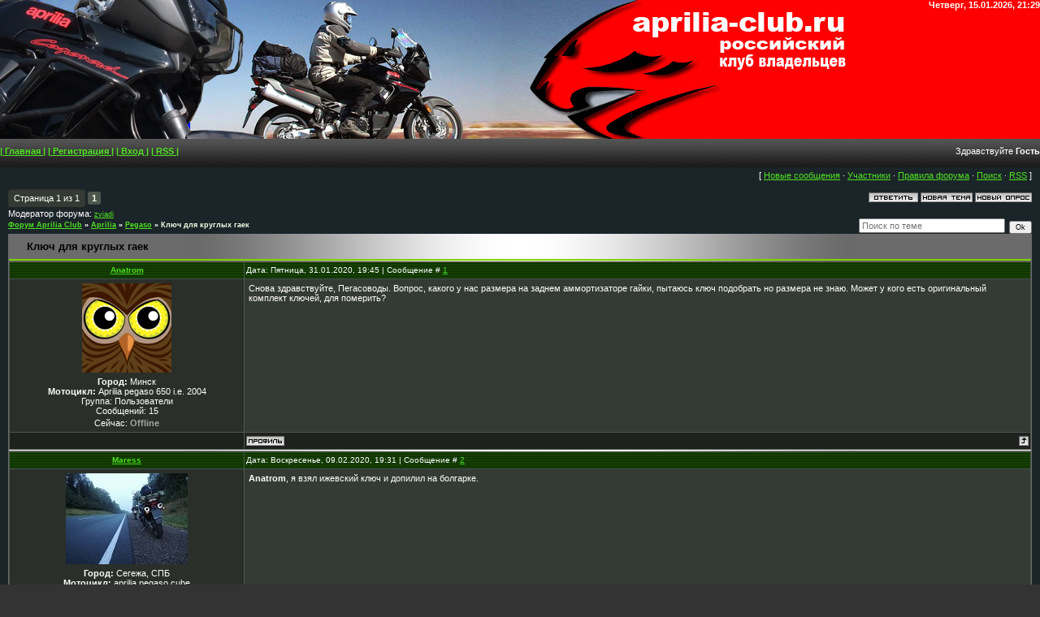

--- FILE ---
content_type: text/html; charset=UTF-8
request_url: http://www.aprilia-club.ru/forum/3-3079-1
body_size: 6039
content:
<html>
<head>
<meta http-equiv="content-type" content="text/html; charset=UTF-8">

<title>Ключ для круглых гаек - Форум Aprilia Club</title>

<link type="text/css" rel="stylesheet" href="/_st/my.css" />

	<link rel="stylesheet" href="/.s/src/base.min.css" />
	<link rel="stylesheet" href="/.s/src/layer1.min.css" />

	<script src="/.s/src/jquery-1.12.4.min.js"></script>
	
	<script src="/.s/src/uwnd.min.js"></script>
	<link rel="stylesheet" href="/.s/src/ulightbox/ulightbox.min.css" />
	<script src="/.s/src/ulightbox/ulightbox.min.js"></script>
	<script async defer src="https://www.google.com/recaptcha/api.js?onload=reCallback&render=explicit&hl=ru"></script>
	<script>
/* --- UCOZ-JS-DATA --- */
window.uCoz = {"sign":{"7251":"Запрошенный контент не может быть загружен. Пожалуйста, попробуйте позже.","7254":"Изменить размер","3125":"Закрыть","7287":"Перейти на страницу с фотографией.","7253":"Начать слайд-шоу","7252":"Предыдущий","5255":"Помощник","5458":"Следующий"},"module":"forum","mod":"fr","site":{"id":"0pegaso-club","host":"pegaso-club.ucoz.ru","domain":"aprilia-club.ru"},"ssid":"614452745515430026144","country":"US","uLightboxType":1,"language":"ru","layerType":1};
/* --- UCOZ-JS-CODE --- */

	function Insert(qmid, user, text ) {
		user = user.replace(/\[/g, '\\[').replace(/\]/g, '\\]');
		if ( !!text ) {
			qmid = qmid.replace(/[^0-9]/g, "");
			paste("[quote="+user+";"+qmid+"]"+text+"[/quote]\n", 0);
		} else {
			_uWnd.alert('Выделите текст для цитирования', '', {w:230, h:80, tm:3000});
		}
	}

	function paste(text, flag ) {
		if ( document.selection && flag ) {
			document.addform.message.focus();
			document.addform.document.selection.createRange().text = text;
		} else {
			document.addform.message.value += text;
		}
	}

	function get_selection( ) {
		if ( window.getSelection ) {
			selection = window.getSelection().toString();
		} else if ( document.getSelection ) {
			selection = document.getSelection();
		} else {
			selection = document.selection.createRange().text;
		}
	}

	function pdel(id, n ) {
		if ( confirm('Вы подтверждаете удаление?') ) {
			(window.pDelBut = document.getElementById('dbo' + id))
				&& (pDelBut.width = pDelBut.height = 13) && (pDelBut.src = '/.s/img/ma/m/i2.gif');
			_uPostForm('', {url:'/forum/3-3079-' + id + '-8-0-614452745515430026144', 't_pid': n});
		}
	}
function loginPopupForm(params = {}) { new _uWnd('LF', ' ', -250, -100, { closeonesc:1, resize:1 }, { url:'/index/40' + (params.urlParams ? '?'+params.urlParams : '') }) }
function reCallback() {
		$('.g-recaptcha').each(function(index, element) {
			element.setAttribute('rcid', index);
			
		if ($(element).is(':empty') && grecaptcha.render) {
			grecaptcha.render(element, {
				sitekey:element.getAttribute('data-sitekey'),
				theme:element.getAttribute('data-theme'),
				size:element.getAttribute('data-size')
			});
		}
	
		});
	}
	function reReset(reset) {
		reset && grecaptcha.reset(reset.previousElementSibling.getAttribute('rcid'));
		if (!reset) for (rel in ___grecaptcha_cfg.clients) grecaptcha.reset(rel);
	}
/* --- UCOZ-JS-END --- */
</script>

	<style>.UhideBlock{display:none; }</style>
	<script type="text/javascript">new Image().src = "//counter.yadro.ru/hit;noadsru?r"+escape(document.referrer)+(screen&&";s"+screen.width+"*"+screen.height+"*"+(screen.colorDepth||screen.pixelDepth))+";u"+escape(document.URL)+";"+Date.now();</script>
</head>

<body style="background:#333333; margin:0px; padding:0px;">

 <div style="background:url('/new_disign/fon.jpg') repeat-x #1b2429;">
 <!--U1AHEADER1Z--><div class="header">
<table width="100%" border="0" cellspacing="0" cellpadding="0" >
 <tr> 
 <td width="67%">
 <!-- <скрипт меняющихся картинок в шапке сайта - начало> --> 
 <script type="text/javascript"> 
 sha=Math.floor(Math.random() * 3); 
 document.write('<img src="/new_disign/logo/logo'+sha+'.jpg" width="886" height="171">'); 
 </script>
 <!-- <скрипт меняющихся картинок в шапке сайта - конец> --> 
 </td>
 <td width="33%" valign="top" align="right"> 
 <div class="date"><b>Четверг, 15.01.2026, 21:29</b></div>
 </td>
 </tr>
 <tr> 
 <td colspan="2" valign="top" align="left" height="28"> 
 <div class="navigation"> </div>
 <div class="user-bar">
 <table width="100%" border="0" height="30" cellspacing="0" cellpadding="0";>
 <tr> 
 <td width="50%"> 
 <div class="navigation"><a href="http://aprilia-club.ru/"><!--<s5176>--><b>| Главная |</b><!--</s>--></a> 
  
 <a href="/index/3"><!--<s3089>--><b>| Регистрация |</b><!--</s>--></a> 
  
 <a href="javascript:;" rel="nofollow" onclick="loginPopupForm(); return false;"><!--<s3087>--><b>| Вход |</b><!--</s>--></a><!--3a9f6b4e--> <!--3a9f6b4e--><a href= "http://aprilia-club.ru/publ/rss/" > <!--<s5176>--><b>| RSS |</b><!--</s>--></a></div>
</td>
 <td width="50%" valign="middle" align="right"><!--<s5212>-->Здравствуйте<!--</s>--> 
 <b>Гость</b>  </td>
 </tr>
 </table>
 </div><!--/U1AHEADER1Z-->

<table cellpadding="0" cellspacing="0" border="0" width="100%" style="padding: 0 10px 0 10px;"><tr><td width="100%" align="center">

<div class="forumContent"><table border="0" cellpadding="0" height="30" cellspacing="0" width="100%">
<tr>
<td align="right">[
<a class="fNavLink" href="/forum/0-0-1-34" rel="nofollow"><!--<s5209>-->Новые сообщения<!--</s>--></a> &middot; 
<a class="fNavLink" href="/forum/0-0-1-35" rel="nofollow"><!--<s5216>-->Участники<!--</s>--></a> &middot; 
<a class="fNavLink" href="/forum/0-0-0-36" rel="nofollow"><!--<s5166>-->Правила форума<!--</s>--></a> &middot; 
<a class="fNavLink" href="/forum/0-0-0-6" rel="nofollow"><!--<s3163>-->Поиск<!--</s>--></a> &middot; 
<a class="fNavLink" href="/forum/3-0-0-37" rel="nofollow">RSS</a> ]</td>
</tr>
</table>

		

		<table class="ThrTopButtonsTbl" border="0" width="100%" cellspacing="0" cellpadding="0">
			<tr class="ThrTopButtonsRow1">
				<td width="50%" class="ThrTopButtonsCl11">
	<ul class="switches switchesTbl forum-pages">
		<li class="pagesInfo">Страница <span class="curPage">1</span> из <span class="numPages">1</span></li>
		 <li class="switchActive">1</li> 
	</ul></td>
				<td align="right" class="frmBtns ThrTopButtonsCl12"><div id="frmButns83"><a href="javascript:;" rel="nofollow" onclick="_uWnd.alert('Необходима авторизация для данного действия. Войдите или зарегистрируйтесь.','',{w:230,h:80,tm:3000});return false;"><img alt="" style="margin:0;padding:0;border:0;" title="Ответить" src="/.s/img/fr/bt/37/t_reply.gif" /></a> <a href="javascript:;" rel="nofollow" onclick="_uWnd.alert('Необходима авторизация для данного действия. Войдите или зарегистрируйтесь.','',{w:230,h:80,tm:3000});return false;"><img alt="" style="margin:0;padding:0;border:0;" title="Новая тема" src="/.s/img/fr/bt/37/t_new.gif" /></a> <a href="javascript:;" rel="nofollow" onclick="_uWnd.alert('Необходима авторизация для данного действия. Войдите или зарегистрируйтесь.','',{w:230,h:80,tm:3000});return false;"><img alt="" style="margin:0;padding:0;border:0;" title="Новый опрос" src="/.s/img/fr/bt/37/t_poll.gif" /></a></div></td></tr>
			<tr class="ThrTopButtonsRow2">
	<td class="forumModerBlock ThrTopButtonsCl21"><span class="moders-wrapper">Модератор форума: <a href="javascript:;" rel="nofollow" onclick="window.open('/index/8-0-zviadi', 'up48', 'scrollbars=1,top=0,left=0,resizable=1,width=700,height=375'); return false;" class="forumModer">zviadi</a></span></td>
	<td class="ThrTopButtonsCl22">&nbsp;</td></tr>
		</table>
		
	<table class="ThrForumBarTbl" border="0" width="100%" cellspacing="0" cellpadding="0">
		<tr class="ThrForumBarRow1">
			<td class="forumNamesBar ThrForumBarCl11 breadcrumbs" style="padding-top:3px;padding-bottom:5px;">
				<a class="forumBar breadcrumb-item" href="/forum/">Форум Aprilia Club</a>  <span class="breadcrumb-sep">&raquo;</span> <a class="forumBar breadcrumb-item" href="/forum/1">Aprilia</a> <span class="breadcrumb-sep">&raquo;</span> <a class="forumBar breadcrumb-item" href="/forum/3">Pegaso</a> <span class="breadcrumb-sep">&raquo;</span> <a class="forumBarA" href="/forum/3-3079-1">Ключ для круглых гаек</a></td><td class="ThrForumBarCl12" >
	
	<script>
	function check_search(form ) {
		if ( form.s.value.length < 3 ) {
			_uWnd.alert('Вы ввели слишком короткий поисковой запрос.', '', { w:230, h:80, tm:3000 })
			return false
		}
		return true
	}
	</script>
	<form id="thread_search_form" onsubmit="return check_search(this)" action="/forum/3-3079" method="GET">
		<input class="fastNav" type="submit" value="Ok" id="thread_search_button"><input type="text" name="s" value="" placeholder="Поиск по теме" id="thread_search_field"/>
	</form>
			</td></tr>
	</table>
		
		<div class="gDivLeft">
	<div class="gDivRight">
		<table class="gTable threadpage-posts-table" border="0" width="100%" cellspacing="1" cellpadding="0">
		<tr>
			<td class="gTableTop">
				<div style="float:right" class="gTopCornerRight"></div>
				<span class="forum-title">Ключ для круглых гаек</span>
				</td></tr><tr><td class="postSeparator"></td></tr><tr id="post38964"><td class="postFirst"><table border="0" width="100%" cellspacing="1" cellpadding="2" class="postTable">
<tr><td width="23%" class="postTdTop" align="center"><a class="postUser" href="javascript://" rel="nofollow" onClick="emoticon('[b]Anatrom[/b],');return false;">Anatrom</a></td><td class="postTdTop">Дата: Пятница, 31.01.2020, 19:45 | Сообщение # <a rel="nofollow" name="38964" class="postNumberLink" href="javascript:;" onclick="prompt('Прямая ссылка к сообщению', 'http://www.aprilia-club.ru/forum/3-3079-38964-16-1580489139'); return false;">1</a></td></tr>
<tr><td class="postTdInfo" valign="top">
<img alt="" title="Anatrom" class="userAvatar" border="0" src="/.s/a/23/6.png"><div class="postRankName"></div>

<div class="postRankIco"></div>
 <b>Город:</b> Минск <br>
 <b>Мотоцикл:</b> Aprilia pegaso 650 i.e. 2004<br>
 <div class="postUserGroup">Группа: Пользователи</div>
<div class="numposts">Сообщений: <span="unp">15</span></div>



<div class="statusBlock">Сейчас: <span class="statusOffline">Offline</span></div>
 
</td><td class="posttdMessage" valign="top"><span class="ucoz-forum-post" id="ucoz-forum-post-38964" edit-url="">Снова здравствуйте, Пегасоводы. Вопрос, какого у нас размера на заднем аммортизаторе гайки, пытаюсь ключ подобрать но размера не знаю. Может у кого есть оригинальный комплект ключей, для померить?</span>


</td></tr>
<tr><td class="postBottom" align="center">&nbsp;</td><td class="postBottom">
<table border="0" width="100%" cellspacing="0" cellpadding="0">
<tr><td><a href="javascript:;" rel="nofollow" onclick="window.open('/index/8-3101', 'up3101', 'scrollbars=1,top=0,left=0,resizable=1,width=700,height=375'); return false;"><img alt="" style="margin:0;padding:0;border:0;" src="/.s/img/fr/bt/37/p_profile.gif" title="Профиль пользователя" /></a>    </td><td align="right" style="padding-right:15px;"></td><td width="2%" nowrap align="right"><a class="goOnTop" href="javascript:scroll(0,0);"><img alt="" style="margin:0;padding:0;border:0;" src="/.s/img/fr/bt/37/p_up.gif" title="Вверх" /></a></td></tr>
</table></td></tr></table></td></tr><tr id="post38985"><td class="postRest2"><table border="0" width="100%" cellspacing="1" cellpadding="2" class="postTable">
<tr><td width="23%" class="postTdTop" align="center"><a class="postUser" href="javascript://" rel="nofollow" onClick="emoticon('[b]Maress[/b],');return false;">Maress</a></td><td class="postTdTop">Дата: Воскресенье, 09.02.2020, 19:31 | Сообщение # <a rel="nofollow" name="38985" class="postNumberLink" href="javascript:;" onclick="prompt('Прямая ссылка к сообщению', 'http://www.aprilia-club.ru/forum/3-3079-38985-16-1581265863'); return false;">2</a></td></tr>
<tr><td class="postTdInfo" valign="top">
<img alt="" title="Maress" class="userAvatar" border="0" src="/avatar/60/662991.jpg"><div class="postRankName"></div>

<div class="postRankIco"></div>
 <b>Город:</b> Сегежа, СПБ <br>
 <b>Мотоцикл:</b> aprilia pegaso cube<br>
 <div class="postUserGroup">Группа: Проверенные</div>
<div class="numposts">Сообщений: <span="unp">887</span></div>



<div class="statusBlock">Сейчас: <span class="statusOffline">Offline</span></div>
 
</td><td class="posttdMessage" valign="top"><span class="ucoz-forum-post" id="ucoz-forum-post-38985" edit-url=""><b>Anatrom</b>, я взял ижевский ключ и допилил на болгарке.</span>


</td></tr>
<tr><td class="postBottom" align="center">&nbsp;</td><td class="postBottom">
<table border="0" width="100%" cellspacing="0" cellpadding="0">
<tr><td><a href="javascript:;" rel="nofollow" onclick="window.open('/index/8-1094', 'up1094', 'scrollbars=1,top=0,left=0,resizable=1,width=700,height=375'); return false;"><img alt="" style="margin:0;padding:0;border:0;" src="/.s/img/fr/bt/37/p_profile.gif" title="Профиль пользователя" /></a>    </td><td align="right" style="padding-right:15px;"></td><td width="2%" nowrap align="right"><a class="goOnTop" href="javascript:scroll(0,0);"><img alt="" style="margin:0;padding:0;border:0;" src="/.s/img/fr/bt/37/p_up.gif" title="Вверх" /></a></td></tr>
</table></td></tr></table></td></tr></table></div></div><div class="gDivBottomLeft"></div><div class="gDivBottomCenter"></div><div class="gDivBottomRight"></div>
		<table class="ThrBotTbl" border="0" width="100%" cellspacing="0" cellpadding="0">
			<tr class="ThrBotRow1"><td colspan="2" class="bottomPathBar ThrBotCl11" style="padding-top:2px;">
	<table class="ThrForumBarTbl" border="0" width="100%" cellspacing="0" cellpadding="0">
		<tr class="ThrForumBarRow1">
			<td class="forumNamesBar ThrForumBarCl11 breadcrumbs" style="padding-top:3px;padding-bottom:5px;">
				<a class="forumBar breadcrumb-item" href="/forum/">Форум Aprilia Club</a>  <span class="breadcrumb-sep">&raquo;</span> <a class="forumBar breadcrumb-item" href="/forum/1">Aprilia</a> <span class="breadcrumb-sep">&raquo;</span> <a class="forumBar breadcrumb-item" href="/forum/3">Pegaso</a> <span class="breadcrumb-sep">&raquo;</span> <a class="forumBarA" href="/forum/3-3079-1">Ключ для круглых гаек</a></td><td class="ThrForumBarCl12" >
	
	<script>
	function check_search(form ) {
		if ( form.s.value.length < 3 ) {
			_uWnd.alert('Вы ввели слишком короткий поисковой запрос.', '', { w:230, h:80, tm:3000 })
			return false
		}
		return true
	}
	</script>
	<form id="thread_search_form" onsubmit="return check_search(this)" action="/forum/3-3079" method="GET">
		<input class="fastNav" type="submit" value="Ok" id="thread_search_button"><input type="text" name="s" value="" placeholder="Поиск по теме" id="thread_search_field"/>
	</form>
			</td></tr>
	</table></td></tr>
			<tr class="ThrBotRow2"><td class="ThrBotCl21" width="50%">
	<ul class="switches switchesTbl forum-pages">
		<li class="pagesInfo">Страница <span class="curPage">1</span> из <span class="numPages">1</span></li>
		 <li class="switchActive">1</li> 
	</ul></td><td class="ThrBotCl22" align="right" nowrap="nowrap"><form name="navigation" style="margin:0px"><table class="navigationTbl" border="0" cellspacing="0" cellpadding="0"><tr class="navigationRow1"><td class="fFastNavTd navigationCl11" >
		<select class="fastNav" name="fastnav"><option class="fastNavMain" value="0">Главная страница форума</option><option class="fastNavCat"   value="1">Aprilia</option><option class="fastNavForum" value="15">&nbsp;&nbsp;&nbsp;&nbsp; Общие вопросы по Aprilia</option><option class="fastNavForum" value="30">&nbsp;&nbsp;&nbsp;&nbsp; Pegaso Strada/Trail/Factory</option><option class="fastNavForumA" value="3" selected>&nbsp;&nbsp;&nbsp;&nbsp; Pegaso</option><option class="fastNavForum" value="29">&nbsp;&nbsp;&nbsp;&nbsp; SXV/RXV</option><option class="fastNavForum" value="12">&nbsp;&nbsp;&nbsp;&nbsp; Caponord ETV1000/1200</option><option class="fastNavForum" value="21">&nbsp;&nbsp;&nbsp;&nbsp; RSV 1000</option><option class="fastNavForum" value="18">&nbsp;&nbsp;&nbsp;&nbsp; RS4, RS-50/125/250</option><option class="fastNavForum" value="28">&nbsp;&nbsp;&nbsp;&nbsp; Dorsoduro 750/900/1200</option><option class="fastNavForum" value="37">&nbsp;&nbsp;&nbsp;&nbsp; Shiver 750/900</option><option class="fastNavForum" value="59">&nbsp;&nbsp;&nbsp;&nbsp; RST 1000 Futura</option><option class="fastNavForum" value="54">&nbsp;&nbsp;&nbsp;&nbsp; RSV4</option><option class="fastNavForum" value="13">&nbsp;&nbsp;&nbsp;&nbsp; Прочие модели Aprilia</option><option class="fastNavCat"   value="34">Итальянские скутеры</option><option class="fastNavForum" value="35">&nbsp;&nbsp;&nbsp;&nbsp; Все о скутерах</option><option class="fastNavCat"   value="31">Мотоциклы других марок</option><option class="fastNavForum" value="32">&nbsp;&nbsp;&nbsp;&nbsp; Moto Guzzi</option><option class="fastNavForum" value="38">&nbsp;&nbsp;&nbsp;&nbsp; Husqvarna</option><option class="fastNavForum" value="27">&nbsp;&nbsp;&nbsp;&nbsp; Мотоциклы других марок</option><option class="fastNavCat"   value="22">Клуб</option><option class="fastNavForum" value="24">&nbsp;&nbsp;&nbsp;&nbsp; Дела клубные</option><option class="fastNavForum" value="23">&nbsp;&nbsp;&nbsp;&nbsp; Участники клуба</option><option class="fastNavForum" value="53">&nbsp;&nbsp;&nbsp;&nbsp; Внеклубные мероприятия</option><option class="fastNavCat"   value="8">Прочая полезная информация</option><option class="fastNavForum" value="9">&nbsp;&nbsp;&nbsp;&nbsp; У костра</option><option class="fastNavForum" value="16">&nbsp;&nbsp;&nbsp;&nbsp; Экипировка</option><option class="fastNavForum" value="25">&nbsp;&nbsp;&nbsp;&nbsp; Мастерство вождения</option><option class="fastNavForum" value="26">&nbsp;&nbsp;&nbsp;&nbsp; Путешествия на мотоцикле</option><option class="fastNavForum" value="33">&nbsp;&nbsp;&nbsp;&nbsp; Тюнинг и аксессуары</option><option class="fastNavCat"   value="52">Частная торговля</option><option class="fastNavForum" value="14">&nbsp;&nbsp;&nbsp;&nbsp; Барахолка</option><option class="fastNavCat"   value="5">Коммерческий блок</option><option class="fastNavForum" value="11">&nbsp;&nbsp;&nbsp;&nbsp; Услуги и магазины</option><option class="fastNavForum" value="42">&nbsp;&nbsp;&nbsp;&nbsp; Отзывы о сервисах, магазинах, салонах...</option><option class="fastNavCat"   value="7">По сайту</option><option class="fastNavForum" value="4">&nbsp;&nbsp;&nbsp;&nbsp; По сайту</option></select>
		<input class="fastNav" type="button" value="Ok" onclick="top.location.href='/forum/'+(document.navigation.fastnav.value!='0'?document.navigation.fastnav.value:'');" />
		</td></tr></table></form></td></tr>
			<tr class="ThrBotRow3"><td class="ThrBotCl31"><div class="fFastLogin" style="padding-top:5px;padding-bottom:5px;"><input class="fastLogBt" type="button" value="Быстрый вход" onclick="loginPopupForm();" /></div></td><td class="ThrBotCl32" align="right" nowrap="nowrap"><form method="post" action="/forum/" style="margin:0px"><table class="FastSearchTbl" border="0" cellspacing="0" cellpadding="0"><tr class="FastSearchRow1"><td class="fFastSearchTd FastSearchCl11" >Поиск: <input class="fastSearch" type="text" style="width:150px" name="kw" placeholder="keyword" size="20" maxlength="60" /><input class="fastSearch" type="submit" value="Ok" /></td></tr></table><input type="hidden" name="a" value="6" /></form></td></tr>
		</table>
		</div><br />

</td></tr></table>

<!--U1BFOOTER1Z--><table cellpadding="0" cellspacing="0" border="0" width="100%" height="29" style="background:url('/.s/t/841/1.gif') center no-repeat #6B6B6B;">
<tr>
 <td width="50%" style="padding-left:20px;"><!-- <copy> -->Клуб любителей мотоциклов Aprilia &copy; 2026<!-- </copy> --></td>
 <td width="50%" align="right" style="padding-right:20px;color:#000000;"></td>
</tr>
</table><!--/U1BFOOTER1Z-->

</body>

</html>
<!-- 0.05735 (s756) -->

--- FILE ---
content_type: text/css
request_url: http://www.aprilia-club.ru/_st/my.css
body_size: 3550
content:
/* General Style */
a:link {text-decoration:underline; color:#4fe321;}
a:active {text-decoration:underline; color:#4fe321;}
a:visited {text-decoration:underline; color:#4fe321;}
a:hover {text-decoration:underline; color:#4fe321;}

td, body {font-family:verdana,arial,helvetica; font-size:8pt; color:#FFFFFF}
form {padding:0px;margin:0px;}
input,textarea,select {vertical-align:middle; font-size:8pt; font-family:verdana,arial,helvetica;}
.copy {font-size:7pt;}

a.noun:link {text-decoration:none; color:#4fe321}
a.noun:active {text-decoration:none; color:#4fe321}
a.noun:visited {text-decoration:none; color:#4fe321}
a.noun:hover {text-decoration:underline; color:#000000}
.mframe1 {padding:2 10 30 10px;}
hr {color:#464646;height:1px;}
label {cursor:pointer;cursor:hand}

.blocktitle {font-family:Verdana,Sans-Serif;color:#FFFFFF;font-size:13px;font-weight:bold; padding-left:22px; background: url('/.s/t/841/14.gif') no-repeat 5px 2px;}

.menut0 {}
.menut {padding:2 3 3 15px;}
.mframe {padding:2 0 30 30px;}
.bannerTable {width:468;height:60;}

.menu1 {font-weight:bold;font-size:8pt;font-family:Arial,Sans-Serif;}
a.menu1:link {text-decoration:underline; color:#EFFDE1}
a.menu1:active {text-decoration:underline; color:#EFFDE1}
a.menu1:visited {text-decoration:underline; color:#EFFDE1}
a.menu1:hover {text-decoration:none; color:#FFFFFF}
/* ------------- */

/* Menus */
ul.uz, ul.uMenuRoot {list-style: none; margin: 0 0 0 0; padding-left: 0px;}
li.menus {margin: 0; padding: 0 0 0 13px; background: url('/.s/t/841/15.gif') no-repeat 0px 2px; margin-bottom: .6em;}
/* ----- */

/* Site Menus */
.uMenuH li {float:left;padding:0 5px;}


.uMenuV .uMenuItem {font-weight:bold;height:14px;width:186px;}
.uMenuV li a:link {text-decoration:none; color:#000000}
.uMenuV li a:active {text-decoration:none; color:#000000}
.uMenuV li a:visited {text-decoration:none; color:#000000}
.uMenuV li a:hover {text-decoration:underline; color:#000000}

.uMenuV .uMenuItemA {font-weight:bold;height:14px;width:186px;}
.uMenuV a.uMenuItemA:link {text-decoration:none; color:#000000;}
.uMenuV a.uMenuItemA:visited {text-decoration:none; color:#000000}
.uMenuV a.uMenuItemA:hover {text-decoration:underline; color:#000000}
.uMenuV .uMenuArrow {position:absolute;width:10px;height:10px;right:0;top:3px;background:url('/.s/img/wd/1/ar1.gif') no-repeat 0 0;}
.uMenuV li {margin: 0; padding: 4px 0 4px 5px;background: url('/.s/t/841/7.gif');height:14px;width:186px;}
/* --------- */

/* Module Part Menu */
.catsTd {margin: 0; padding: 0 0 0 13px; background: url('/.s/t/841/15.gif') no-repeat 0px 2px; margin-bottom: .6em;}
.catName {font-family:Verdana,Tahoma,Arial,Sans-Serif;font-size:11px;}
.catNameActive {font-family:Verdana,Tahoma,Arial,Sans-Serif;font-size:11px;}
.catNumData {font-size:7pt;}
.catDescr {font-size:7pt; padding-left:10px;}
a.catName:link {text-decoration:none; color:#000000;}
a.catName:visited {text-decoration:none; color:#000000;}
a.catName:hover {text-decoration:underline; color:#000000;}
a.catName:active {text-decoration:none; color:#000000;}
a.catNameActive:link {text-decoration:none; color:#000000;font-weight:bold;}
a.catNameActive:visited {text-decoration:none; color:#000000;font-weight:bold;}
a.catNameActive:hover {text-decoration:underline; color:#000000;font-weight:bold;}
a.catNameActive:active {text-decoration:none; color:#000000;font-weight:bold;}
/* ----------------- */

/* Entries Style */
.eBlock {}
.eTitle {font-family:Verdana,Arial,Sans-Serif;font-size:13px;font-weight:bold;color:#FFFFFF; padding: 0 0 0 18px; background: url('/.s/t/841/16.gif') no-repeat 0 1px;}
.eTitle a:link {text-decoration:none; color:#FFFFFF;}
.eTitle a:visited {text-decoration:none; color:#FFFFFF;}
.eTitle a:hover {text-decoration:none; color:#000000;}
.eTitle a:active {text-decoration:none; color:#FFFFFF;}

.eText {text-align:justify; padding:5px;border-top:1px dashed #4D564D;}

.eDetails {border-top:1px dashed #1D201D;border-bottom:1px dashed #1D201D;color:#606B60;padding-bottom:5px;padding-top:3px;text-align:left;font-size:7pt;}
.eDetails1 {border-top:1px dashed #1D201D;border-bottom:1px dashed #1D201D;color:#606B60;padding-bottom:5px;padding-top:3px;text-align:left;font-size:8pt;}
.eDetails2 {border-top:1px dashed #1D201D;border-bottom:1px dashed #1D201D;color:#606B60;padding-bottom:5px;padding-top:3px;text-align:left;font-size:8pt;}

.eRating {font-size:7pt;}

.eAttach {margin: 16px 0 0 0; padding: 0 0 0 15px; background: url('/.s/t/841/17.gif') no-repeat 0px 0px;}
/* --------------- */

/* Entry Manage Table */
.manTable {border:1px solid #4D564D;background:#1D201D;}
.manTdError {color:#FF0000;}
.manTd1 {}
.manTd2 {}
.manTd3 {}
.manTdSep {}
.manHr {}
.manTdBrief {}
.manTdText {}
.manTdFiles {}
.manFlFile {}
.manTdBut {}
.manFlSbm {}
.manFlRst {}
.manFlCnt {}
/* ------------------ */

/* Comments Style */
.cAnswer {color:#636363;padding-left:15px;padding-top:4px;font-style:italic;}

.cBlock1 {background:#1D201D;border:1px solid #4D564D;}
.cBlock2 {background:#1D201D;border:1px solid #4D564D;}
/* -------------- */

/* Comments Form Style */
.commTable {border:1px solid #4D564D;background:#1D201D;}
.commTd1 {color:#4D564D;font-weight:bold;padding-left:5px;}
.commTd2 {padding-bottom:2px;}
.commFl {width:100%;color:#636363;background:#2A2F2A;border:1px solid #4D564D;}
.smiles {border:1px solid #4D564D;background:#2A2F2A;}
.commReg {padding: 10 0 10 0px; text-align:center;}
.commError {color:#FF0000;}
.securityCode {color:#636363;background:#2A2F2A;border:1px solid #4D564D;}
/* ------------------- */

/* News/Blog Archive Menu */
.archUl {list-style: none; margin:0; padding-left:0;}
.archLi {padding: 0 0 3px 10px; background: url('/.s/t/841/18.gif') no-repeat 0px 4px;}
.archActive {color:#FFFFFF;}
a.archLink:link {text-decoration:underline; color:#FFFFFF;}
a.archLink:visited {text-decoration:underline; color:#FFFFFF;}
a.archLink:hover {text-decoration:none; color:#D8D5D5;}
a.archLink:active {text-decoration:none; color:#D8D5D5;}
/* ---------------------- */

/* News/Blog Archive Style */
.archiveCalendars {text-align:center;color:#E2B4B4;}
.archiveDateTitle {font-weight:bold;color:#FFFFFF;padding-top:15px;}
.archEntryHr {width:250px;color:#2B302B;}
.archiveeTitle li {margin-left: 15px; padding: 0 0 0 15px; background: url('/.s/t/841/19.gif') no-repeat 0px 2px; margin-bottom: .6em;}
.archiveEntryTime {width:65px;font-style:italic;}
.archiveEntryComms {font-size:9px;color:#C3C3C3;}
a.archiveDateTitleLink:link {text-decoration:none; color:#FFFFFF}
a.archiveDateTitleLink:visited {text-decoration:none; color:#FFFFFF}
a.archiveDateTitleLink:hover {text-decoration:underline; color:#FFFFFF}
a.archiveDateTitleLink:active {text-decoration:underline; color:#FFFFFF}
.archiveNoEntry {text-align:center;color:#E2B4B4;}
/* ------------------------ */

/* News/Blog Calendar Style */
.calMonth {}
.calWday {color:#FFFFFF; background:#3B3B42; width:18px;}
.calWdaySe {color:#FFFFFF; background:#4D564D; width:18px;}
.calWdaySu {color:#FFFFFF; background:#4D564D; width:18px; font-weight:bold;}
.calMday {color:#EFFDE1;background:#343A34;}
.calMdayA {color:#000000;background:#EFFDE1;}
.calMdayIs {color:#C04141;background:#3C433C;font-weight:bold;}
.calMdayIsA {border:1px solid #EFFDE1; background:#3C433C;font-weight:bold;}
a.calMonthLink:link,a.calMdayLink:link {text-decoration:none; color:#FFFFFF;}
a.calMonthLink:visited,a.calMdayLink:visited {text-decoration:none; color:#FFFFFF;}
a.calMonthLink:hover,a.calMdayLink:hover {text-decoration:underline; color:#FFFFFF;}
a.calMonthLink:active,a.calMdayLink:active {text-decoration:underline; color:#FFFFFF;}
/* ------------------------ */

/* Poll styles */
.pollBut {width:110px;}

.pollBody {padding:7px; margin:0px; background:#000000}
.textResults {background:#FFFFFF}
.textResultsTd {background:#700000}

.pollNow {background:#FFFFFF}
.pollNowTd {background:#700000}

.totalVotesTable {background:#FFFFFF}
.totalVotesTd {background:#700000}
/* ---------- */

/* User Group Marks */
a.groupBanned:link,a.groupBanned:visited,a.groupBanned:hover {color:#989898;}
a.groupModer:link,a.groupModer:visited,a.groupModer:hover {color:blue;}
a.groupAdmin:link,a.groupAdmin:visited,a.groupAdmin:hover {color:red;}
a.groupVerify:link,a.groupVerify:visited,a.groupVerify:hover {color:green;}
a.groupOther1:link,a.groupOther1:visited,a.groupOther1:hover {color:yellow;}
/* ---------------- */

/* Other Styles */
.replaceTable {background:#1D201D;height:100px;width:300px;border:1px solid #4D564D;color:#4D564D;}
.replaceBody {background:#333333;}

.legendTd {font-size:7pt;}
/* ------------ */

/* ===== forum Start ===== */

/* General forum Table View */
.gTable {background:url('/.s/t/841/1.gif') center repeat-y #6B6B6B;border-bottom:3px solid #000000;}
.gTableTop {padding:2px;height:29px; background:url('/.s/t/841/1.gif') center no-repeat #6B6B6B; color:#000000;font-family:Verdana,Sans-Serif;font-size:13px;font-weight:bold; padding-left:22px;}
.gTableSubTop {padding:2px;background:url('/new_disign/forum_icons/2.gif') #264601;color:#FFFFFF;height:20px;font-size:10px;}
.gTableBody {padding:2px;background:#343A34;}
.gTableBody1 {padding:2px;background:#343A34;}
.gTableBottom {padding:2px;background:#343A34;}
.gTableLeft {padding:2px;background:#343A34;font-weight:bold;color:#EFFDE1}
.gTableRight {padding:2px;background:#343A34;color:#606B60;}
.gTableError {padding:2px;background:#343A34;color:#FF0000;}
/* ------------------------ */

/* Forums Styles */
.forumNameTd,.forumLastPostTd {padding:2px;background:#343A34}
.forumIcoTd,.forumThreadTd,.forumPostTd {padding:2px;background:#2A2F2A}
.forumLastPostTd,.forumArchive {padding:2px;font-size:7pt;}

a.catLink:link {text-decoration:none; color:#000000;}
a.catLink:visited {text-decoration:none; color:#000000;}
a.catLink:hover {text-decoration:underline; color:#FFFFFF;}
a.catLink:active {text-decoration:underline; color:#000000;}

.lastPostGuest,.lastPostUser,.threadAuthor {font-weight:bold}
.archivedForum{font-size:7pt;color:#FF0000;font-weight:bold;}
/* ------------- */

/* forum Titles & other */
.forum {font-weight:bold;font-size:9pt;}
.forumDescr,.forumModer {color:#888888;font-size:7pt;}
.forumViewed {font-size:9px;}
a.forum:link, a.lastPostUserLink:link, a.forumLastPostLink:link, a.threadAuthorLink:link {text-decoration:underline; color:#EFFDE1;}
a.forum:visited, a.lastPostUserLink:visited, a.forumLastPostLink:visited, a.threadAuthorLink:visited {text-decoration:underline; color:#EFFDE1;}
a.forum:hover, a.lastPostUserLink:hover, a.forumLastPostLink:hover, a.threadAuthorLink:hover {text-decoration:none; color:#FFFFFF;}
a.forum:active, a.lastPostUserLink:active, a.forumLastPostLink:active, a.threadAuthorLink:active {text-decoration:underline; color:#EFFDE1;}
/* -------------------- */

/* forum Navigation Bar */
.forumNamesBar {padding-bottom:7px;font-weight:bold;font-size:7pt;}
.forumBarKw {font-weight:normal;}
a.forumBarA:link {text-decoration:none; color:#EFFDE1;}
a.forumBarA:visited {text-decoration:none; color:#EFFDE1;}
a.forumBarA:hover {text-decoration:underline; color:#FFFFFF;}
a.forumBarA:active {text-decoration:underline; color:#EFFDE1;}
/* -------------------- */

/* forum Fast Navigation Blocks */
.fastNav,.fastSearch,.fastLoginForm {font-size:7pt;}
/* ---------------------------- */

/* forum Fast Navigation Menu */
.fastNavMain {background:#862D2D;color:#FFFFFF;}
.fastNavCat {background:#F9E6E6;}
.fastNavCatA {background:#F9E6E6;color:#0000FF}
.fastNavForumA {color:#0000FF}
/* -------------------------- */

/* forum Page switches */
.pagesInfo {background:#343A34;padding: 5px;box-shadow: inset 0px 1px 2px rgba(0, 0, 0, 0.22);border-radius: 3px;}
.switch {background:#343A34;padding:0 5px; line-height:1.5;border-radius: 3px;}
.switchActive {background:#4D564D;;font-weight:bold;color:#EFFDE1;border-radius: 3px; padding:0 5px; line-height:1.5;}
a.switchDigit:link,a.switchBack:link,a.switchNext:link {text-decoration:none; color:#EFFDE1;}
a.switchDigit:visited,a.switchBack:visited,a.switchNext:visited {text-decoration:none; color:#EFFDE1;}
a.switchDigit:hover,a.switchBack:hover,a.switchNext:hover {text-decoration:underline; color:#FFFFFF;}
a.switchDigit:active,a.switchBack:active,a.switchNext:active {text-decoration:underline; color:#EFFDE1;}
/* ------------------- */

/* forum Threads Style */
.threadNametd,.threadAuthTd,.threadLastPostTd {padding:2px;padding:2px;background:#343A34}
.threadIcoTd,.threadPostTd,.threadViewTd {padding:2px;background:#2A2F2A}
.threadLastPostTd {padding:2px;font-size:7pt;}
.threadDescr {color:#606B60;font-size:7pt;}
.threadNoticeLink {font-weight:bold;}
.threadsType {padding:2px;background:#1E211E;height:20px;font-weight:bold;font-size:7pt;color:#FFFFFF;padding-left:40px;}
.threadsDetails {padding:2px;background:#1E211E;height:20px;color:#4D564D;color:#FFFFFF;}
.forumOnlineBar {padding:2px;background:#1E211E;height:20px;color:#EFFDE1;}

a.threadPinnedLink:link {text-decoration:none; color:#EFFDE1;}
a.threadPinnedLink:visited {text-decoration:none; color:#EFFDE1;}
a.threadPinnedLink:hover {text-decoration:underline; color:#FFFFFF;}
a.threadPinnedLink:active {text-decoration:underline; color:#EFFDE1;}

.threadPinnedLink,.threadLink {font-weight:bold;}
a.threadLink:link {text-decoration:underline; color:#EFFDE1;}
a.threadLink:visited {text-decoration:underline; color:#EFFDE1;}
a.threadLink:hover {text-decoration:none; color:#FFFFFF;}
a.threadLink:active {text-decoration:underline; color:#EFFDE1;}

.postpSwithces {font-size:7pt;}
.thDescr {font-weight:normal;}
.threadFrmBlock {font-size:7pt;text-align:right;}
/* ------------------- */

/* Posts View */
.postTable {background:#4D564D}
.postPoll {background:#2A2F2A;text-align:center;}
.postFirst {background:#2A2F2A;border-bottom:1px solid #FFFFFF;}
.postRest1 {background:#2A2F2A;}
.postRest2 {background:#2A2F2A;}
.postSeparator {height:2px;background:#82D002;}

.postTdTop {background:url('/.s/t/841/2.gif') #264601;color:#FFFFFF;height:20px;font-size:10px;}
.postBottom {background:#1E211E;height:20px;color:#4D564D;}
.postUser {font-weight:bold;}
.postTdInfo {background:#2A2F2A;text-align:center;padding:5px;}
.postRankName {margin-top:5px;}
.postRankIco {margin-bottom:5px;margin-bottom:5px;}
.reputation {margin-top:5px;}
.signatureHr {margin-top:20px;color:#EFFDE1;}
.posttdMessage {background:#343A34;padding:5px;}

.postPoll {padding:5px;}
.pollQuestion {text-align:center;font-weight:bold;} 
.pollButtons,.pollTotal {text-align:center;}
.pollSubmitBut,.pollreSultsBut {width:140px;font-size:7pt;}
.pollSubmit {font-weight:bold;}
.pollEnd {text-align:center;height:30px;}

.codeMessage {background:#4D564D;font-size:9px;}
.quoteMessage {background:#4D564D;font-size:9px;}

.signatureView {font-size:7pt;}
.edited {padding-top:30px;font-size:7pt;text-align:right;color:#4D564D;}
.editedBy {font-weight:bold;font-size:8pt;}

.statusBlock {padding-top:3px;}
.statusOnline {font-weight:bold;color:#09c209;}
.statusOffline {font-weight:bold;color:#a6a6a6;}
/* ---------- */

/* forum AllInOne Fast Add */
.newThreadBlock {background: #F9F9F9;border: 1px solid #B2B2B2;}
.newPollBlock {background: #F9F9F9;border: 1px solid #B2B2B2;}
.newThreadItem {padding: 0 0 0 8px; background: url('/.s/t/841/21.gif') no-repeat 0px 4px;}
.newPollItem {padding: 0 0 0 8px; background: url('/.s/t/841/21.gif') no-repeat 0px 4px;}
/* ----------------------- */

/* Post Form */
.pollBut, .loginButton, .searchSbmFl, .commSbmFl, .signButton {font-size:7pt;background: #2B302B;color:#EFFDE1;border:1px outset #2B302B;}

.codeButtons {font-size:7pt;background: #2B302B;color:#EFFDE1;border:1px outset #2B302B;}
.codeCloseAll {font-size:7pt;background: #2B302B;color:#EFFDE1;border:1px outset #2B302B;font-weight:bold;}
.postNameFl,.postDescrFl {color:#606B60;background:#1D201D;border:1px solid #4D564D;width:400px}
.postPollFl,.postQuestionFl {color:#606B60;background:#1D201D;border:1px solid #4D564D;width:400px}
.postResultFl {background:#1D201D;border:1px solid #4D564D;width:50px}
.postAnswerFl {background:#1D201D;border:1px solid #4D564D;width:300px}
.postTextFl {background:#e5e5e5;border:1px solid #4D564D;width:550px;height:150px;color:#333733;}
.postUserFl {background:#1D201D;border:1px solid #4D564D;width:300px}

.pollHelp {font-weight:normal;font-size:7pt;padding-top:3px;}
.smilesPart {padding-top:5px;text-align:center}
/* --------- */

/* ====== forum End ====== */